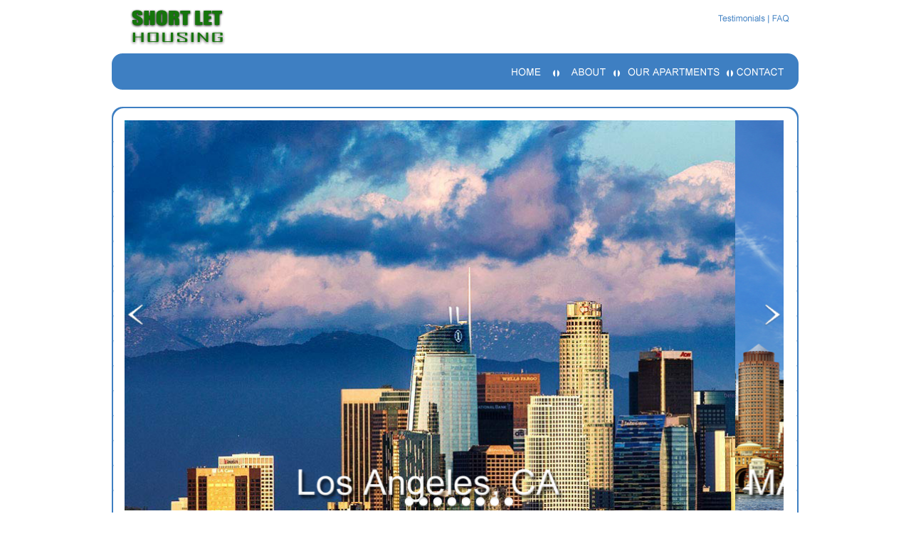

--- FILE ---
content_type: text/html
request_url: http://shortlethousing.com/?C=N;O=D
body_size: 13089
content:
<!DOCTYPE HTML PUBLIC "-//W3C//DTD HTML 4.01 Transitional//EN">
<html>
<head>


  
  <meta name="google-site-verification" content="2RYWcDJp7BbFSRW_Qp9PsWw_POrbFGpcqNU0z8wsBes">


  
  <meta name="p:domain_verify" content="d7543aa229fa0913ee2f5ce2eb8d13fd">

  


  
  <title>Welcome To Short Let Housing</title>
  <meta http-equiv="Content-Type" content="text/html; charset=ISO-8859-1">
<!-- Start WOWSlider.com HEAD section -->


  
  <link rel="stylesheet" type="text/css" href="engine1/style.css">


  
  <script type="text/javascript" src="engine1/jquery.js"></script><!-- End WOWSlider.com HEAD section -->
</head>


<body leftmargin="0" topmargin="0" style="background-color: rgb(255, 255, 255);" marginheight="0" marginwidth="0">


<table style="width: 980px; text-align: left; margin-left: auto; margin-right: auto;" border="0" cellpadding="0" cellspacing="0">


  <tbody>


    <tr>


      <td style="width: 209px; vertical-align: top;"><img src="images/APT-TEMPLATE_01.gif" alt="" height="74" width="209"></td>


      <td></td>


      <td style="width: 122px; vertical-align: top;"><a href="testimonials.html"><img style="border: 0px solid ; width: 74px; height: 40px;" src="images/APT-TEMPLATE_03.gif" alt=""></a><a href="faq.html"><img style="border: 0px solid ; width: 48px; height: 40px;" src="images/APT-TEMPLATE_04.gif" alt=""></a><br>


      <img src="images/APT-TEMPLATE_05.gif" alt="" height="34" width="122"></td>


    </tr>


    <tr>


      <td style="height: 50px;" colspan="3" rowspan="1">
      
      <table style="width: 100%; text-align: left; margin-left: auto; margin-right: auto;" border="0" cellpadding="0" cellspacing="0">


        <tbody>


          <tr>


            <td style="height: 53px; width: 565px; vertical-align: top;" colspan="1" rowspan="1" background="images/APT-TEMPLATE_06.gif"></td>


            <td style="vertical-align: top;"><a href="index.html"><img style="border: 0px solid ; width: 65px; height: 53px;" src="images/APT-TEMPLATE_07.gif" alt=""></a><a href="about.html"><img style="border: 0px solid ; width: 87px; height: 53px;" src="images/APT-TEMPLATE_08.gif" alt=""></a><a href="our-apartments.html"><img style="border: 0px solid ; width: 159px; height: 53px;" src="images/APT-TEMPLATE_09.gif" alt=""></a><a href="contact.html"><img style="border: 0px solid ; width: 104px; height: 53px;" src="images/APT-TEMPLATE_10.gif" alt=""></a></td>


          </tr>


          <tr>


            <td style="height: 36px; vertical-align: top;" colspan="2" rowspan="1"><img src="images/APT-TEMPLATE_11.gif" alt="" height="36" width="980"></td>


          </tr>


          <tr>


            <td style="vertical-align: top;" colspan="2" rowspan="1">
            
            <table style="width: 100%; text-align: left; margin-left: auto; margin-right: auto;" border="0" cellpadding="0" cellspacing="0">


              <tbody>


                <tr>


                  <td style="width: 16px;" background="images/APT-TEMPLATE_12.gif"></td>


                  <td>
                  
                  <table style="width: 100%; text-align: left; margin-left: auto; margin-right: auto;" border="0" cellpadding="2" cellspacing="2">


                    <tbody>


                      <tr>


                        <td colspan="2" rowspan="1"><!-- Start BODY section -->
                        
                        <div id="wowslider-container1">
                        
                        <div class="ws_images">
                        
                        <ul>


                          <li><img src="data1/images/bostonA.jpg" alt="bostonA" title="bostonA" id="wows1_0"></li>


                          <li><img src="data1/images/losangelesA.jpg" alt="losangelesA" title="losangelesA" id="wows1_1"></li>


                          <li><img src="data1/images/miamiA.jpg" alt="miamiA" title="miamiA" id="wows1_2"></li>


                          <li><img src="data1/images/newyorkcityA.jpg" alt="newyorkcityA" title="newyorkcityA" id="wows1_3"></li>


                          <li><img src="data1/images/orlandoA.jpg" alt="orlandoA" title="orlandoA" id="wows1_4"></li>


                          <li><img src="data1/images/queensnyA.jpg" alt="queensnyA" title="queensnyA" id="wows1_5"></li>


                          <li><a href="http://wowslider.com"><img src="data1/images/sandiegoA.jpg" alt="video slider" title="sandiegoA" id="wows1_6"></a></li>


                          <li><img src="data1/images/sanfranciscoA.jpg" alt="sanfranciscoA" title="sanfranciscoA" id="wows1_7"></li>


                        
                        </ul>


                        </div>


                        
                        <div class="ws_bullets">
                        
                        <div> <a href="#" title="bostonA"><span><img src="data1/tooltips/bostona.jpg" alt="bostonA">1</span></a>
                        <a href="#" title="losangelesA"><span><img src="data1/tooltips/losangelesa.jpg" alt="losangelesA">2</span></a>
                        <a href="#" title="miamiA"><span><img src="data1/tooltips/miamia.jpg" alt="miamiA">3</span></a>
                        <a href="#" title="newyorkcityA"><span><img src="data1/tooltips/newyorkcitya.jpg" alt="newyorkcityA">4</span></a>
                        <a href="#" title="orlandoA"><span><img src="data1/tooltips/orlandoa.jpg" alt="orlandoA">5</span></a>
                        <a href="#" title="queensnyA"><span><img src="data1/tooltips/queensnya.jpg" alt="queensnyA">6</span></a>
                        <a href="#" title="sandiegoA"><span><img src="data1/tooltips/sandiegoa.jpg" alt="sandiegoA">7</span></a>
                        <a href="#" title="sanfranciscoA"><span><img src="data1/tooltips/sanfranciscoa.jpg" alt="sanfranciscoA">8</span></a>
                        </div>


                        </div>


                        
                        <div class="ws_script" style="position: absolute; left: -99%;"><a href="http://wowslider.com">javascript image slider</a>
by WOWSlider.com v7.7</div>


                        
                        <div class="ws_shadow"></div>


                        </div>


                        
                        <script type="text/javascript" src="engine1/wowslider.js"></script>
                        
                        <script type="text/javascript" src="engine1/script.js"></script><!-- End WOWSlider.com BODY section --></td>


                      </tr>


                      <tr>


                        <td style="height: 15px;"></td>


                        <td></td>


                      </tr>


                      <tr style="font-family: Times New Roman,Times,serif;" align="left">


                        <td colspan="2" rowspan="1">
                        
                        <h1>ABOUT Short Let Housing</h1>


                        </td>


                      </tr>


                      <tr>


                        <td style="height: 15px;"></td>


                        <td></td>


                      </tr>


                      <tr>


                        <td colspan="2" rowspan="1"><big><span style="font-family: Times New Roman,Times,serif;">Rent my
Home LLC provides all management functions required when it comes
residential
properties. Each residence is monitored on a daily basis by a dedicated
and professional, hands-on administrative and maintenance staff. All
accounting procedures, tenant reference inquiries, and inventory
control processes are handled through our sophisticated in house IT
system. Because of the size and number of properties we manage, we can
achieve economies of scale that effectively control costs and optimize
overall performance while offering personalized service and attention
to each of our properties and residents. </span><a style="font-family: Times New Roman,Times,serif;" href="about.html">More...</a></big><br>


                        </td>


                      </tr>


                      <tr>


                        <td style="height: 15px;"></td>


                        <td></td>


                      </tr>


                      <tr style="font-family: Times New Roman,Times,serif;">


                        <td colspan="2" rowspan="1">
                        
                        <h3>Featured Apartments</h3>


                        </td>


                      </tr>


                      <tr>


                        <td style="height: 5px;"></td>


                        <td></td>


                      </tr>


                      <tr>


                        <td colspan="2" rowspan="1">
                        
                        <table style="width: 100%; text-align: left; margin-left: auto; margin-right: auto;" border="0" cellpadding="2" cellspacing="2">


                          <tbody>


                            <tr>


                              <td style="width: 25%; vertical-align: top;"><img style="width: 220px; height: 220px;" alt="" src="Home-page-images/boston-back-bayA.jpg"><br>


                              <br>


                              
                              <div style="text-align: left;">
                              
                              <div style="text-align: left;">
                              
                              <div style="text-align: center;"><small style="font-family: Times New Roman,Times,serif;">Back Bay 1
Bed 1 Bath &nbsp;$2150/month</small><br>


                              </div>


                              <small style="font-family: Times New Roman,Times,serif;"><br>


                              </small>
                              
                              <div style="text-align: center;"><small style="font-family: Times New Roman,Times,serif;">MORE
DETAILS</small></div>


                              </div>


                              </div>


                              </td>


                              <td style="width: 25%; vertical-align: top;"><img style="width: 220px; height: 220px;" alt="" src="Home-page-images/los-angeles-1A.jpg"><br>


                              <br>


                              
                              <div style="text-align: center;"><small><span style="font-family: Times New Roman,Times,serif;">Beverly
Hills 1 Bed 2 Bath $1850/month<br>


                              <br>


                              MORE DETAILS</span></small></div>


                              </td>


                              <td style="width: 25%; vertical-align: top;"><img style="width: 220px; height: 220px;" alt="" src="Home-page-images/miami-centralA.jpg"><br>


                              <br>


                              
                              <div style="text-align: center;"><small style="font-family: Times New Roman,Times,serif;">Miami
Central 1 Bed 1 Bath $1150/month<br>


                              <br>


                              MORE
DETAILS</small></div>


                              </td>


                              <td style="width: 25%; vertical-align: top;"><img style="width: 220px; height: 220px;" alt="" src="Home-page-images/nyc-chelsea-1A.jpg"><br>


                              <br>


                              
                              <div style="text-align: center;"><small style="font-family: Times New Roman,Times,serif;">Chelsea NY
1 Bed 1 Bath $2150/month<br>


                              <br>


                              <a href="NYC/Chelsea1bed/540%20W%2028th%20St.html">MORE DETAILS</a></small></div>


                              </td>


                            </tr>


                          
                          </tbody>
                        
                        </table>


                        </td>


                      </tr>


                      <tr>


                        <td></td>


                        <td></td>


                      </tr>


                    
                    </tbody>
                  
                  </table>


                  </td>


                  <td style="width: 20px;" background="images/APT-TEMPLATE_14.gif"></td>


                </tr>


              
              </tbody>
            
            </table>


            <img src="images/APT-TEMPLATE_17.gif" alt="" height="30" width="980"></td>


          </tr>


          <tr>


            <td colspan="2" rowspan="1"></td>


          </tr>


        
        </tbody>
      
      </table>


      </td>


    </tr>


    <tr>


      <td style="height: 60px;" colspan="3" rowspan="1"></td>


    </tr>


    <tr>


      <td style="height: 60px; text-align: center;" colspan="3" rowspan="1" background="images/APT-TEMPLATE_19.gif"><small style="color: rgb(255, 255, 255);"><span style="font-family: Times New Roman,Times,serif;">&#9400;
Copyright Short Let Housing 2019 &nbsp; &nbsp; &nbsp; All
Right Reserved</span></small></td>


    </tr>


  
  </tbody>
</table>


<br>


</body>
</html>
